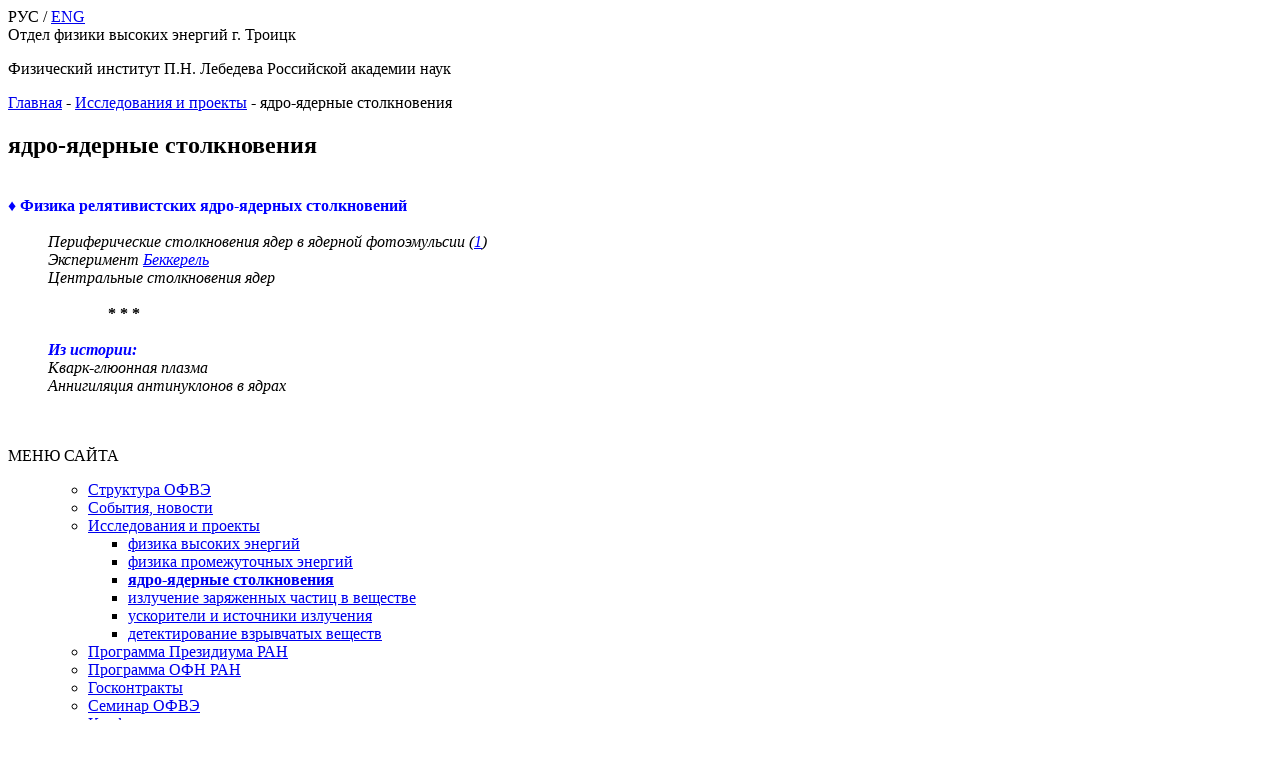

--- FILE ---
content_type: text/html; charset=utf-8
request_url: http://sites.lebedev.ru/ru/OFVE/2790.html
body_size: 2695
content:
<!DOCTYPE html PUBLIC "-//W3C//DTD XHTML 1.0 Transitional//EN" "http://www.w3.org/TR/xhtml1/DTD/xhtml1-transitional.dtd">
<html prefix="og: http://ogp.me/ns#" xmlns="http://www.w3.org/1999/xhtml">
<head>
	<base href="http://sites.lebedev.ru/ru/OFVE/2790.html" />
	<meta http-equiv="content-type" content="text/html; charset=utf-8" />
	<meta name="generator" content="Joomla! - Open Source Content Management" />
	<title>Отдел физики высоких энергий г. Троицк</title>
	<link href="/templates/sites_2016/favicon.ico" rel="shortcut icon" type="image/vnd.microsoft.icon" />
	<link href="/templates/sites_2016/css/victory.css" rel="stylesheet" type="text/css" />
	<link href="/templates/sites_2016/javascript/fancyapps-fancyBox-18d1712/source/jquery.fancybox.css" rel="stylesheet" type="text/css" />
	<link href="/templates/sites_2016/css/template.css" rel="stylesheet" type="text/css" />
	<style type="text/css">
.delete-selected {
			font-size: 13px;;
			font-weight: normal;
		}
		#link-row, #category-row, #sections_link-row {
			display: none;
		}
		/*.structure-item-hidden {
			color: silver !important;
		}*/
	</style>
	<script src="/media/jui/js/jquery.min.js?37f5ab752bfa902fc9ac317c6aa81b04" type="text/javascript"></script>
	<script src="/media/jui/js/jquery-noconflict.js?37f5ab752bfa902fc9ac317c6aa81b04" type="text/javascript"></script>
	<script src="/media/jui/js/jquery-migrate.min.js?37f5ab752bfa902fc9ac317c6aa81b04" type="text/javascript"></script>
	<script src="/media/k2/assets/js/k2.frontend.js?v=2.21&sitepath=/" type="text/javascript"></script>
	<script src="/templates/sites_2016/javascript/slide.js" type="text/javascript"></script>
	<script src="/templates/sites_2016/javascript/fancyapps-fancyBox-18d1712/source/jquery.fancybox.pack.js" type="text/javascript"></script>

	<script type="text/javascript">
jQuery(function($){

$(document).ready(function() {
	$("div[class=fancybox-gallery] a").fancybox({
		'overlayShow'	: true,
		'transitionIn'	: 'elastic',
		'transitionOut'	: 'elastic',
		'autoCenter': true,
		autoDimensions: false,
		autoScale: true,
		type: 'image'
	});
});

});
</script>
</head>

<body>
	<!--jdoc:include type="modules" name="path" /-->
	<!--jdoc:include type="modules" name="right_menu" /-->
	<div id="wrapper" align="center">
	<div id="container" align="center">
	<div id="inner-container" align="left">
		<div id="header">
			<div id="language-selector">
								РУС / <a href="/en/sites/OFVE/2790.html">ENG</a>
							</div>
			<div id="site-name">
				<!--a href="https://sites.lebedev.ru//"></a-->
				Отдел физики высоких энергий г. Троицк			</div>
			<p id="site-fian">
							Физический институт П.Н. Лебедева Российской академии наук						</p->

		</div>
		<div style="width: 1156px;">
			<div id="main" align="left">
								
<div class="breadcrumbs">
<a href="/ru/sites/OFVE.html" class="pathway">Главная</a>  -  <a href="/ru/sites/OFVE/2755.html" class="pathway">Исследования и проекты</a>  -  <span>ядро-ядерные столкновения</span></div>

				<!--h2 style="text-align: left"></h2-->
				<div id="content">
					<div id="system-message-container">
	</div>

					
<h2>ядро-ядерные столкновения</h2>





<p><strong><span style="color: #0000ff;"><span style="color: #800080;"></span><span style="color: #0000ff;"></span><br />&diams; Физика релятивистских ядро-ядерных столкновений<br /></span><br /></strong><span style="color: #000000;"><em>&nbsp;&nbsp;&nbsp;&nbsp;&nbsp;&nbsp;&nbsp;&nbsp;&nbsp;&nbsp;Периферические столкновения ядер в ядерной фотоэмульсии (<a href="http://x4u.lebedev.ru/files/fetisov/fetisov-2008.pdf#view=FitV" target="_blank"><span style="color: #0000ff;">1</span></a>)<br />&nbsp;&nbsp;&nbsp;&nbsp;&nbsp;&nbsp;&nbsp;&nbsp;&nbsp; Эксперимент <a href="http://becquerel.jinr.ru/" target="_blank"><span style="color: #0000ff;">Беккерель</span></a><br />&nbsp;&nbsp;&nbsp;&nbsp;&nbsp;&nbsp;&nbsp;&nbsp;&nbsp; Центральные столкновения&nbsp;ядер<br /><br /></em></span><span style="color: #000000;"><strong>&nbsp;&nbsp;&nbsp;&nbsp;&nbsp;&nbsp;&nbsp;&nbsp;&nbsp;&nbsp;&nbsp;&nbsp;&nbsp;&nbsp;&nbsp;&nbsp;&nbsp;&nbsp;&nbsp;&nbsp;&nbsp;&nbsp;&nbsp;&nbsp; * * *<br /><br /></strong><em><strong>&nbsp;</strong><span style="color: #0000ff;"><strong>&nbsp;&nbsp;&nbsp;&nbsp;&nbsp;&nbsp;&nbsp;&nbsp; Из истории:<br /></strong></span>&nbsp;&nbsp;&nbsp;&nbsp;&nbsp;&nbsp;&nbsp;&nbsp;&nbsp; Кварк-глюонная плазма<br /></em></span><span style="color: #000000;"><em>&nbsp;&nbsp;&nbsp;&nbsp;&nbsp;&nbsp;&nbsp;&nbsp;&nbsp; Аннигиляция антинуклонов в ядрах<br /><br /><br /></em></span></p>

				</div>
			</div>

		<div id="right-menu">
			
<div class="blue-right-menu" style="padding-bottom: 300px;">
<div class="blue-right-menu">
<div class="blue-right-menu-outer">
<div class="blue-right-menu-title">МЕНЮ САЙТА</div>
<div class="blue-right-menu-inner">
<div class="blue-right-menu-content">
<ul>
<ul class="sites-menu">	<li>
		<a href="/ru/OFVE/690.html">Структура ОФВЭ</a>		</li>
	<li>
		<a href="/ru/OFVE/2793.html">События, новости</a>		</li>
	<li>
		<a href="/ru/OFVE/2755.html">Исследования и проекты</a>	<ul>	<li>
		<a href="/ru/OFVE/2789.html">физика высоких энергий</a>		</li>
	<li>
		<a href="/ru/OFVE/2788.html">физика промежуточных энергий</a>		</li>
	<li>
		<b><a href="/ru/OFVE/2790.html">ядро-ядерные столкновения</a></b>		</li>
	<li>
		<a href="/ru/OFVE/2791.html">излучение заряженных частиц в веществе</a>		</li>
	<li>
		<a href="/ru/OFVE/2792.html">ускорители и источники излучения</a>		</li>
	<li>
		<a href="/ru/OFVE/2787.html">детектирование взрывчатых веществ</a>		</li></ul>	</li>
	<li>
		<a href="/ru/OFVE/2786.html">Программа Президиума РАН</a>		</li>
	<li>
		<a href="/ru/OFVE/2785.html">Программа ОФН РАН</a>		</li>
	<li>
		<a href="/ru/OFVE/3141.html">Госконтракты</a>		</li>
	<li>
		<a href="/ru/OFVE/695.html">Семинар ОФВЭ</a>		</li>
	<li>
		<a href="/ru/OFVE/2757.html">Конференции</a>		</li>
	<li>
		<a href="/ru/OFVE/2779.html">Публикации</a>		</li>
	<li>
		<a href="/ru/OFVE/2794.html">Полезные ссылки</a>		</li>
	<li>
		<a href="/ru/OFVE/693.html">История</a>		</li>
	<li>
		<a href="/ru/OFVE/2803.html">Персоналии</a>		</li>
	<li>
		<a href="/ru/OFVE/2830.html">Телефоны</a>		</li>
	<li>
		<a href="/ru/OFVE/689.html">Служебный вход</a>	</li>
</ul>

</ul>
</div>
</div>
</div>
<div class="menu-bottom"></div>
</div>


<!--div class="blue-right-menu-outer">
<div class="blue-right-menu-title">Меню сайта</div>
<div class="blue-right-menu-inner">
<div class="blue-right-menu-content">
	<div class="blue-right-menu">
<div class="blue-right-menu-outer">
<div class="blue-right-menu-title">МЕНЮ САЙТА</div>
<div class="blue-right-menu-inner">
<div class="blue-right-menu-content">
<ul>
<ul class="sites-menu">	<li>
		<a href="/ru/OFVE/690.html">Структура ОФВЭ</a>		</li>
	<li>
		<a href="/ru/OFVE/2793.html">События, новости</a>		</li>
	<li>
		<a href="/ru/OFVE/2755.html">Исследования и проекты</a>	<ul>	<li>
		<a href="/ru/OFVE/2789.html">физика высоких энергий</a>		</li>
	<li>
		<a href="/ru/OFVE/2788.html">физика промежуточных энергий</a>		</li>
	<li>
		<b><a href="/ru/OFVE/2790.html">ядро-ядерные столкновения</a></b>		</li>
	<li>
		<a href="/ru/OFVE/2791.html">излучение заряженных частиц в веществе</a>		</li>
	<li>
		<a href="/ru/OFVE/2792.html">ускорители и источники излучения</a>		</li>
	<li>
		<a href="/ru/OFVE/2787.html">детектирование взрывчатых веществ</a>		</li></ul>	</li>
	<li>
		<a href="/ru/OFVE/2786.html">Программа Президиума РАН</a>		</li>
	<li>
		<a href="/ru/OFVE/2785.html">Программа ОФН РАН</a>		</li>
	<li>
		<a href="/ru/OFVE/3141.html">Госконтракты</a>		</li>
	<li>
		<a href="/ru/OFVE/695.html">Семинар ОФВЭ</a>		</li>
	<li>
		<a href="/ru/OFVE/2757.html">Конференции</a>		</li>
	<li>
		<a href="/ru/OFVE/2779.html">Публикации</a>		</li>
	<li>
		<a href="/ru/OFVE/2794.html">Полезные ссылки</a>		</li>
	<li>
		<a href="/ru/OFVE/693.html">История</a>		</li>
	<li>
		<a href="/ru/OFVE/2803.html">Персоналии</a>		</li>
	<li>
		<a href="/ru/OFVE/2830.html">Телефоны</a>		</li>
	<li>
		<a href="/ru/OFVE/689.html">Служебный вход</a>	</li>
</ul>

</ul>
</div>
</div>
</div>
<div class="menu-bottom"></div>
</div>

</div>
</div>
</div-->



</div>
		</div>
				<div class="clear"></div>

		</div>
		<div class="clear"></div>
		<div id="footer">
			<p>Федеральное государственное бюджетное учреждение науки<br />
			Физический институт имени П. Н. Лебедева Российской академии наук (<a href="http://www.lebedev.ru/" target="_blank">ФИАН</a>)<br />
						г. Москва, Ленинский проспект, д. 53
			</p>
		</div>
		<div class="clear"></div>

	</div>
	</div>
	</div>
</body>
</html>

